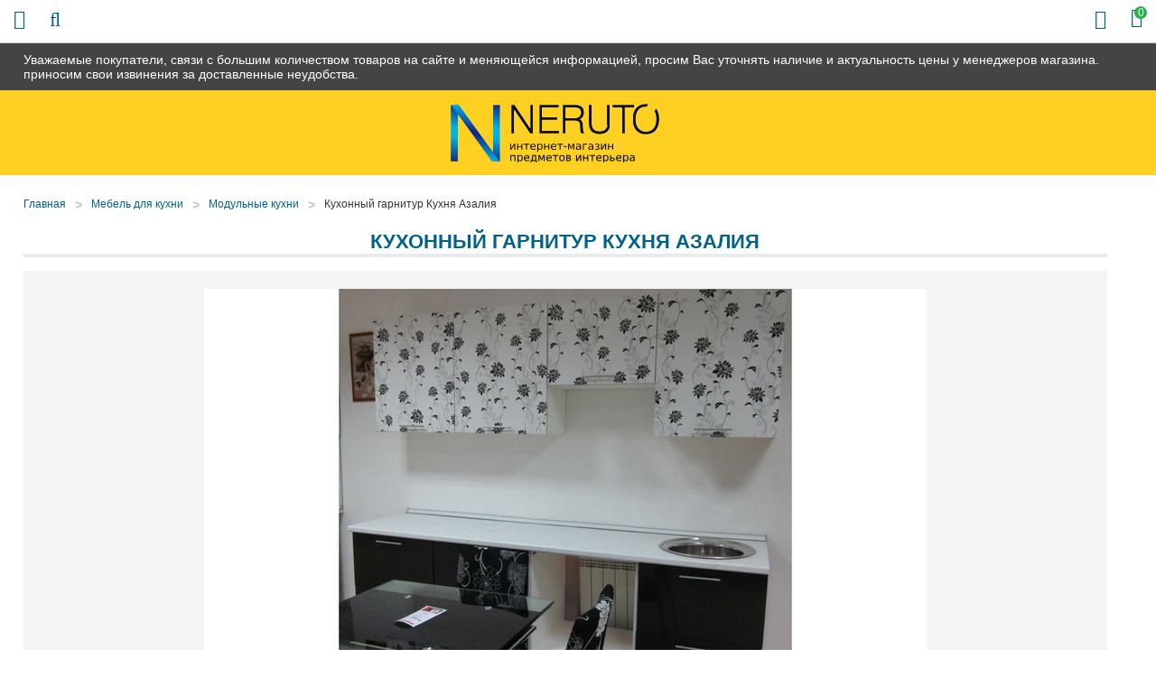

--- FILE ---
content_type: text/html; charset=UTF-8
request_url: https://4e-mebel.ru/products/azalia
body_size: 7413
content:
<!DOCTYPE html>

<html prefix="og: http://ogp.me/ns#">
<head>
		<base href="https://4e-mebel.ru/"/>
	<title>Кухонный гарнитур Кухня Азалия - купить в Челябинске в интернет-магазине 4e-mebel.ru</title>
	
	
	<meta http-equiv="Content-Type" content="text/html; charset=UTF-8" />
	<meta name="description" content="Кухонный гарнитур Кухня Азалия - купить недорого в Челябинске в интернет-магазине мебели 4e-mebel.ru! Цены, описание и характеристики. Быстрая доставка до дома!" />
	<meta name="keywords"    content="Кухонный гарнитур Кухня Азалия" />
	<meta name="viewport" content="width=device-width,initial-scale=1.0,user-scalable=no">
	
	
	<link rel="canonical" href="https://4e-mebel.ru/products/azalia"/>	
	
		<meta property="og:site_name" content="4e-mebel.ru"/>
		<meta property="og:locale" content="ru_RU"/>
		<meta property="og:url" content="https://4e-mebel.ru/products/azalia"/>
            <meta property="og:type" content="article"/>
        <meta property="og:title" content="Кухонный гарнитур Кухня Азалия"/>
        <meta property="og:image" content="https://4e-mebel.ru/files/products/full_azalia.330x300.jpg?8e7003027e737003a8c1fda93ab59968"/>
        <meta property="og:description" content='Кухонный гарнитур Кухня Азалия - купить недорого в Челябинске в интернет-магазине мебели 4e-mebel.ru! Цены, описание и характеристики. Быстрая доставка до дома!'/>
        <link rel="image_src" href="https://4e-mebel.ru/files/products/full_azalia.330x300.jpg?8e7003027e737003a8c1fda93ab59968"/>
		
	
	<link href="design/default/css/fontawesome.css?ver4" rel="stylesheet" type="text/css" media="screen"/>
	<link href="design/default/css/style.css?ver9" rel="stylesheet" type="text/css" media="screen"/>
	<link href="design/default/css/filter.css?ver4" rel="stylesheet" type="text/css" media="screen"/>
	<link href="design/default/css/mobile.css?ver8" rel="stylesheet" type="text/css" media="screen"/>
	<link href="design/default/images/favicon.ico" rel="icon"          type="image/x-icon"/>
	<link href="design/default/images/favicon.ico" rel="shortcut icon" type="image/x-icon"/>
	<link rel="stylesheet" href="js/fancybox/jquery.fancybox.css?ver2" type="text/css" media="screen" />
	<link   href="js/baloon/css/baloon.css?ver1" rel="stylesheet" type="text/css" />
</head>
<body>
	<div class="wrapper">
		<div class="header__sticky">
			<div class="container">
				Уважаемые покупатели, связи с большим количеством товаров на сайте и меняющейся информацией, просим Вас уточнять наличие и актуальность цены у менеджеров магазина. приносим свои извинения за доставленные неудобства.
			</div>
		</div>
		<div class="wrapper__content">
			<header class="header">
	<div class="container">
		<figure class="header__logo">
			<a href="/">
				<img src="design/default/images/logo.png" title="4e-mebel.ru" alt="4e-mebel.ru"/>
			</a>
		</figure>
		<div class="header__slogan mobile-none">
			<img src="design/default/images/template/slogan.png" />
		</div>
		<div class="header__phone-block mobile-none">
			<span class="header__phone-notice">Заказ по телефонам:</span>
			<a class="header__phone-number" href="tel:+7 (922) 018-81-08">+7 (922) 018-81-08</a>
			<a class="header__phone-number" href="tel:"></a>
		</div>
		<div class="header__rightBlock">
			<div class="header__city mobile-none">Выберите Ваш город: <span class="js-city">Челябинск</span></div>
			<div class="minicart" id="cart_informer">
					<div class="minicart__item">
		<i class="fa fa-shopping-bag"></i>
		<span class="minicart__item-elem mobile-none">Корзина</span>
		<div class="minicart__item-count">
			<span class="mobile-none">У Вас </span>0<span class="mobile-none"> товаров</span>
		</div>
	</div>

			</div>
		</div>
	</div>
</header>

<div class="headerMid">
	<div class="container">
		<div class="headerMid__icon-menu desctop-none js-open-menu"><i class="fa fa-info"></i></div>
		<div class="headerMid__icon-catalog desctop-none js-open-catalog"><i class="fa fa-bars"></i></div>
		<div class="headerMid__icon-search desctop-none js-open-search"><i class="fa fa-search"></i></div>
		<div id="search" class="search">
			<form action="products" class="search__form">
				<input class="search__input js-autocomlete" type="text" name="keyword" value="" placeholder="Что вы ищете?"/>
				<input class="search__button" value="Поиск" type="submit" />
			</form>
		</div>
		<div class="headerMid__recall js-callback mobile-none">Заказать звонок</div>
		<div class="headerMid__payments mobile-none">
			<div class="headerMid__payments-text">Способы оплаты:</div>
			<img src="design/default/images/template/c1.jpg" />
			<img src="design/default/images/template/c2.jpg" />
			<img src="design/default/images/template/c3.jpg" />
			<img src="design/default/images/template/mir-s.jpg" />
			<img src="design/default/images/template/c4.jpg" />
			<img src="design/default/images/template/c8.jpg" />
		</div>
		<div class="headerMid__email mobile-none">
			<img src="design/default/images/template/email-32-64.jpg" />
			<a href ="mailto:info@4e-mebel.ru" class="headerMid__email-text">info@4e-mebel.ru</a>
		</div>
	</div>
</div>

<div class="headerBot">
	<div class="container">
		<div class="nav__wrapper js-menu js-close-menu">
		<nav class="nav">
			<div class="nav__close desctop-none js-close-menu">Х</div>
																									<a class="nav__item " data-page="49" href="company">О нас</a>
																											<a class="nav__item " data-page="51" href="in-orders">Как заказать</a>
																											<a class="nav__item " data-page="3" href="delivery">Доставка и Оплата</a>
																											<a class="nav__item " data-page="2" href="change">Обмен и возврат</a>
																																																																																											<a class="nav__item " data-page="53" href="garanty">Гарантии</a>
																											<a class="nav__item " data-page="55" href="reviews">Отзывы</a>
																											<a class="nav__item " data-page="56" href="mats-colors">Материалы</a>
																											<a class="nav__item " data-page="6" href="contacts">Контакты</a>
																																																																																																																																																																																																																																																																																																																																															<div class="header__phone-block desctop-none">
				<div class="header__city">Выберите Ваш город: <span class="js-city">Челябинск</span></div>
				<span class="header__phone-notice">Заказ по телефонам:</span>
				<a class="header__phone-number" href="tel:+7 (922) 018-81-08">+7 (922) 018-81-08</a>
				<a class="header__phone-number" href="tel:"></a>
				<div class="headerMid__recall js-callback desctop-none">Заказать звонок</div>
			</div>
			<div class="headerMid__email desctop-none">
				<a href ="mailto:info@4e-mebel.ru" class="headerMid__email-text">info@4e-mebel.ru</a>
			</div>
		</nav>
		</div>
	</div>
</div>

			<div class="main">
				
<!-- Хлебные крошки /-->
<div class="container">
	<div class="path">
		<a class="path__item"  href="./">Главная</a>
					<div class="path__item-arrow">></div><a class="path__item" href="shop/kuhni">Мебель для кухни</a>
					<div class="path__item-arrow">></div><a class="path__item" href="shop/modulnye-kuhni">Модульные кухни</a>
				<div class="path__item-arrow">></div><a class="path__item">Кухонный гарнитур Кухня Азалия</a>       
	</div>
	<div class="container-left">
		<div class="catalog__head mobile-none">Каталог</div>
<div class="catalog__wrapper js-catalog js-close-catalog">
	<div class="catalog__menu">
		<div class="catalog__close desctop-none js-close-catalog">Х</div>
														<div class="catalog__menu-item">
					<a class="catalog__menu-elem " href="shop/kuhni" data-category="9">
													Кухни
											</a>
											<div class="catalog__menu-sub">
																								<a class="catalog__menu-sub-a " href="shop/kuhni-na-zakaz" data-category="49">Кухни на заказ</a>
																																<a class="catalog__menu-sub-a " href="shop/kuhonnye-garnitury" data-category="151">Кухонные гарнитуры</a>
																																<a class="catalog__menu-sub-a catalog__menu-sub-a_selected js-selected-menu" href="shop/modulnye-kuhni" data-category="26">Модульные кухни</a>
																																<a class="catalog__menu-sub-a " href="shop/kuhni-nedorogo-ekonom-klassa" data-category="27">Кухни эконом класса</a>
																																															<a class="catalog__menu-sub-a " href="shop/kuhonnye-ugolki" data-category="56">Кухонные уголки</a>
																																<a class="catalog__menu-sub-a " href="shop/obed-group" data-category="72">Обеденные группы</a>
																																<a class="catalog__menu-sub-a " href="shop/kuhonnye-divany" data-category="94">Кухонные диваны</a>
																																<a class="catalog__menu-sub-a " href="shop/sink" data-category="28">Мойки, посудосушители, лотки</a>
																																<a class="catalog__menu-sub-a " href="shop/mixers" data-category="29">Смесители</a>
																																															<a class="catalog__menu-sub-a " href="shop/kuhonnie-fartuki" data-category="115">Кухонные фартуки</a>
																					</div>
										<div class="catalog__menu-icon js-catalog-show">+</div>				</div>
												<div class="catalog__menu-item">
					<a class="catalog__menu-elem " href="shop/tables" data-category="10">
													Столы
											</a>
											<div class="catalog__menu-sub">
																								<a class="catalog__menu-sub-a " href="shop/steklyannye-stoly" data-category="22">Столы стеклянные</a>
																																<a class="catalog__menu-sub-a " href="shop/derevyannye-stoly" data-category="23">Деревянные столы</a>
																																<a class="catalog__menu-sub-a " href="shop/j-tables" data-category="33">Журнальные столики</a>
																																<a class="catalog__menu-sub-a " href="shop/laminated-tables" data-category="55">Ламинированные столы</a>
																																<a class="catalog__menu-sub-a " href="shop/transform-tables" data-category="34">Столы-трансформеры</a>
																																<a class="catalog__menu-sub-a " href="shop/stoly-s-kamnem" data-category="69">Столы с камнем</a>
																																<a class="catalog__menu-sub-a " href="shop/stoly-s-keramikoj" data-category="119">Столы с керамикой</a>
																																<a class="catalog__menu-sub-a " href="shop/stol-tumby" data-category="109">Столы-тумбы</a>
																																<a class="catalog__menu-sub-a " href="shop/stoly-barnye" data-category="110">Столы барные</a>
																					</div>
										<div class="catalog__menu-icon js-catalog-show">+</div>				</div>
												<div class="catalog__menu-item">
					<a class="catalog__menu-elem " href="shop/chairs" data-category="11">
													Стулья
											</a>
											<div class="catalog__menu-sub">
																								<a class="catalog__menu-sub-a " href="shop/metal-chairs" data-category="30">Металлические стулья</a>
																																<a class="catalog__menu-sub-a " href="shop/wood-chairs" data-category="31">Деревянные стулья</a>
																																<a class="catalog__menu-sub-a " href="shop/barnye-stulya" data-category="32">Недорогие барные стулья</a>
																																<a class="catalog__menu-sub-a " href="shop/taburet" data-category="93">Табуреты</a>
																					</div>
										<div class="catalog__menu-icon js-catalog-show">+</div>				</div>
												<div class="catalog__menu-item">
					<a class="catalog__menu-elem " href="shop/bedrooms" data-category="15">
													Спальни
											</a>
											<div class="catalog__menu-sub">
																								<a class="catalog__menu-sub-a " href="shop/dvuspalnye-krovati" data-category="63">Двуспальные кровати</a>
																																<a class="catalog__menu-sub-a " href="shop/spalnie-garnituri" data-category="64">Спальные гарнитуры</a>
																																<a class="catalog__menu-sub-a " href="shop/stk" data-category="65">Комоды и шкафы для спальни</a>
																																<a class="catalog__menu-sub-a " href="shop/tumby-prikrovatnye" data-category="141">Тумбы прикроватные</a>
																																<a class="catalog__menu-sub-a " href="shop/zerkala-dlya-spalni" data-category="142">Зеркала для спальни</a>
																					</div>
										<div class="catalog__menu-icon js-catalog-show">+</div>				</div>
												<div class="catalog__menu-item">
					<a class="catalog__menu-elem " href="shop/children" data-category="16">
													Детские
											</a>
											<div class="catalog__menu-sub">
																								<a class="catalog__menu-sub-a " href="shop/detskie-komnaty" data-category="74">Детские комнаты</a>
																																<a class="catalog__menu-sub-a " href="shop/children-bed" data-category="75">Детские кровати</a>
																																															<a class="catalog__menu-sub-a " href="shop/d-sks" data-category="88">Шкафы и комоды для детской</a>
																																<a class="catalog__menu-sub-a " href="shop/detskiekresla" data-category="96">Детские кресла</a>
																																<a class="catalog__menu-sub-a " href="shop/detskie-stoly" data-category="144">Детские столы</a>
																					</div>
										<div class="catalog__menu-icon js-catalog-show">+</div>				</div>
												<div class="catalog__menu-item">
					<a class="catalog__menu-elem " href="shop/gostinye" data-category="14">
													Гостиные
											</a>
											<div class="catalog__menu-sub">
																								<a class="catalog__menu-sub-a " href="shop/stenki" data-category="97">Модульные стенки</a>
																																<a class="catalog__menu-sub-a " href="shop/book-cases" data-category="99">Шкафы</a>
																																<a class="catalog__menu-sub-a " href="shop/polki-dlya-knig" data-category="143">Полки для книг</a>
																					</div>
										<div class="catalog__menu-icon js-catalog-show">+</div>				</div>
												<div class="catalog__menu-item">
					<a class="catalog__menu-elem " href="shop/prikhozhie" data-category="17">
													Прихожие
											</a>
											<div class="catalog__menu-sub">
																								<a class="catalog__menu-sub-a " href="shop/shkafy" data-category="135">Шкафы в прихожую</a>
																																<a class="catalog__menu-sub-a " href="shop/modulnye-prihozhie" data-category="134">Модульные прихожие</a>
																																<a class="catalog__menu-sub-a " href="shop/veshalki" data-category="136">Вешалки</a>
																																<a class="catalog__menu-sub-a " href="shop/tumbochki-i-obuvnitsy" data-category="137">Тумбочки и обувницы</a>
																																<a class="catalog__menu-sub-a " href="shop/zerkala" data-category="138">Зеркала</a>
																																<a class="catalog__menu-sub-a " href="shop/polki" data-category="139">Полки</a>
																																<a class="catalog__menu-sub-a " href="shop/banketki-i-pufy" data-category="140">Банкетки и пуфы</a>
																					</div>
										<div class="catalog__menu-icon js-catalog-show">+</div>				</div>
												<div class="catalog__menu-item">
					<a class="catalog__menu-elem " href="shop/mm" data-category="104">
													Мягкая мебель
											</a>
											<div class="catalog__menu-sub">
																								<a class="catalog__menu-sub-a " href="shop/sofas" data-category="66">Диваны</a>
																																<a class="catalog__menu-sub-a " href="shop/armchairs" data-category="100">Кресла</a>
																																<a class="catalog__menu-sub-a " href="shop/armchairs-bed" data-category="101">Кресла-кровати</a>
																																<a class="catalog__menu-sub-a " href="shop/uglovye-divany" data-category="105">Угловые диваны</a>
																																<a class="catalog__menu-sub-a " href="shop/det-divan" data-category="106">Детские диваны</a>
																																<a class="catalog__menu-sub-a " href="shop/puf" data-category="102">Пуфики</a>
																																<a class="catalog__menu-sub-a " href="shop/kush" data-category="103">Кушетки</a>
																					</div>
										<div class="catalog__menu-icon js-catalog-show">+</div>				</div>
												<div class="catalog__menu-item">
					<a class="catalog__menu-elem " href="shop/bath" data-category="12">
													Мебель для ванной
											</a>
											<div class="catalog__menu-sub">
																								<a class="catalog__menu-sub-a " href="shop/pedestals" data-category="35">Тумбы под раковину</a>
																																<a class="catalog__menu-sub-a " href="shop/cabinets" data-category="36">Шкафы и комоды</a>
																																<a class="catalog__menu-sub-a " href="shop/washbasins" data-category="37">Раковины</a>
																																<a class="catalog__menu-sub-a " href="shop/mirrors" data-category="38">Шкафы-зеркала</a>
																																<a class="catalog__menu-sub-a " href="shop/bath-carpets" data-category="61">Коврики</a>
																					</div>
										<div class="catalog__menu-icon js-catalog-show">+</div>				</div>
																	<div class="catalog__menu-item">
					<a class="catalog__menu-elem " href="shop/curtains" data-category="51">
													Шторы
											</a>
											<div class="catalog__menu-sub">
																								<a class="catalog__menu-sub-a " href="shop/fabric-blinds" data-category="42">Тканевые шторы</a>
																					</div>
										<div class="catalog__menu-icon js-catalog-show">+</div>				</div>
																	<div class="catalog__menu-item">
					<a class="catalog__menu-elem " href="shop/tumby-pod-tv" data-category="60">
													Тумбы под телевизор
											</a>
														</div>
												<div class="catalog__menu-item">
					<a class="catalog__menu-elem " href="shop/matras" data-category="59">
													Матрасы
											</a>
											<div class="catalog__menu-sub">
																																							<a class="catalog__menu-sub-a " href="shop/matrasy-sonya" data-category="78">Матрасы Соня</a>
																																<a class="catalog__menu-sub-a " href="shop/matras-ormatek" data-category="79">Матрасы Орматек</a>
																																<a class="catalog__menu-sub-a " href="shop/namatras" data-category="92">Наматрасники</a>
																																<a class="catalog__menu-sub-a " href="shop/matras-pozitiv" data-category="117">Матрасы Позитив</a>
																																<a class="catalog__menu-sub-a " href="shop/matrasruson" data-category="123">Матрасы РуСон</a>
																					</div>
										<div class="catalog__menu-icon js-catalog-show">+</div>				</div>
												<div class="catalog__menu-item">
					<a class="catalog__menu-elem " href="shop/kresla" data-category="145">
													Кресла
											</a>
											<div class="catalog__menu-sub">
																								<a class="catalog__menu-sub-a " href="shop/puff" data-category="67">Кресла-мешки</a>
																																<a class="catalog__menu-sub-a " href="shop/kresla-kachalki" data-category="108">Кресла-качалки</a>
																																<a class="catalog__menu-sub-a " href="shop/kresla-dlya-otdyha" data-category="146">Кресла для отдыха</a>
																					</div>
										<div class="catalog__menu-icon js-catalog-show">+</div>				</div>
												<div class="catalog__menu-item">
					<a class="catalog__menu-elem " href="shop/shkolnaya-mebel" data-category="111">
													Школьная мебель
											</a>
														</div>
												<div class="catalog__menu-item">
					<a class="catalog__menu-elem " href="shop/shkaf" data-category="47">
													Шкафы
											</a>
											<div class="catalog__menu-sub">
																								<a class="catalog__menu-sub-a " href="shop/coupe" data-category="57">Шкафы-купе</a>
																																<a class="catalog__menu-sub-a " href="shop/shkaf2" data-category="58">Угловые шкафы</a>
																					</div>
										<div class="catalog__menu-icon js-catalog-show">+</div>				</div>
												<div class="catalog__menu-item">
					<a class="catalog__menu-elem " href="shop/mebel-dlja-detskih-sadov" data-category="112">
													Мебель для детских садов
											</a>
														</div>
												<div class="catalog__menu-item">
					<a class="catalog__menu-elem " href="shop/dizajnerskie-kovry" data-category="127">
													Дизайнерские ковры
											</a>
														</div>
												<div class="catalog__menu-item">
					<a class="catalog__menu-elem " href="shop/office" data-category="18">
													Офисная мебель
											</a>
											<div class="catalog__menu-sub">
																								<a class="catalog__menu-sub-a " href="shop/office-armchairs" data-category="43">Кресла для персонала</a>
																																<a class="catalog__menu-sub-a " href="shop/kresla-for-boss" data-category="73">Кресла для руководителей</a>
																																<a class="catalog__menu-sub-a " href="shop/office-chairs" data-category="44">Офисные стулья</a>
																																<a class="catalog__menu-sub-a " href="shop/comp-table" data-category="70">Компьютерные столы</a>
																																<a class="catalog__menu-sub-a " href="shop/stoly-pismennye" data-category="121">Письменные столы</a>
																																<a class="catalog__menu-sub-a " href="shop/maygkaya-mebel" data-category="91">Мягкая мебель для офиса</a>
																					</div>
										<div class="catalog__menu-icon js-catalog-show">+</div>				</div>
												<div class="catalog__menu-item">
					<a class="catalog__menu-elem " href="shop/elementy-dizajna" data-category="150">
													Элементы дизайна
											</a>
														</div>
												<div class="catalog__menu-item">
					<a class="catalog__menu-elem " href="shop/komod" data-category="107">
													Комоды
											</a>
														</div>
												<div class="catalog__menu-item">
					<a class="catalog__menu-elem " href="shop/plet-mebel" data-category="62">
													Плетеная мебель
											</a>
														</div>
												<div class="catalog__menu-item">
					<a class="catalog__menu-elem " href="shop/kofeenyieu" data-category="95">
													Кофейные уголки
											</a>
														</div>
																	<div class="catalog__menu-item">
					<a class="catalog__menu-elem " href="shop/sadovye-kacheli" data-category="113">
													Садовые качели
											</a>
														</div>
																</div>
</div>



	</div>
	<div class="container-right">
	<div itemscope itemtype="http://schema.org/Product" class="js-product">
		<h1 itemprop="name" data-product="241">Кухонный гарнитур Кухня Азалия</h1>
		<div class="productpage__top clearfix">
			<div class="productpage__images-block">
								<div class="productpage__image image ">
					<a href="https://4e-mebel.ru/files/products/full_azalia.1200x1200.jpg?e0d1998f13fa69547672e1dd08c8cdb8" class="zoom"  rel="group" >
						<img itemprop="image" src="https://4e-mebel.ru/files/products/full_azalia.800x800.jpg?a5a0201f81813ed9b279966c9c8aa31c" alt="Кухонный гарнитур Кухня Азалия" />
					</a>
				</div>
													<div class="productpage__images js-images">
													<a href="https://4e-mebel.ru/files/products/full_azalia.1200x1200w.jpg?c2ac530a7e8afae7578d4f3ad4d3e4cb" class="productpage__images-item zoom" rel="group">
								<img itemprop="image" src="https://4e-mebel.ru/files/products/full_azalia.200x200.jpg?9d346fbf98b6b8e160e9eb1c98d3211d" alt="Кухонный гарнитур Кухня Азалия" />
							</a>
											</div>
							</div>
							<div class="productpage__info">
					<form class="productpage__form variants" action="/cart">
						<div class="productpage__prices" itemprop="offers" itemscope itemtype="http://schema.org/Offer">
							<span class="productpage__price js-new-price" itemprop="price" content="27929.00">28 793
								<span itemprop="priceCurrency" content="RUB"> Р</span>
							</span>
															<span class="productpage__price productpage__price_old js-new-price">30 330 Р</span>
								<div class="productpage__sale">Скидка составит: <span>5%</span></div>
														<meta itemprop="availability" content="InStock">
							<div class="productpage__refusal">*Вы можете в любой момент отказаться от выбранного товара</div>
						</div>
						<div class="productpage__credit">
							<div class="productpage__credit-text">Можно купить в кредит:</div>
							<span class="productpage__credit-sum">от <strong>2849</strong> руб/месяц</span>
						</div>
															<input type="radio" name="variant" value="9978" checked style="display:none!important"/>
													
						<div class="productpage__button-block">
							<input type="submit" value="В корзину" class="productpage__button" data-result-text="Добавлено" onclick="ym(16625857, 'reachGoal', 'add_cart_product'); return true;" />
							<div class="productpage__button productpage__button_fast js-fast-order-product" onclick="ym(16625857, 'reachGoal', 'fast_order_click_product'); return true;">Быстрый заказ</div>
							<div class="ya-share2" data-services="vkontakte,facebook,gplus,twitter,viber,whatsapp,telegram" data-size="s"></div>
						</div>
					</form>		
				</div>
					</div>
		<div class="tabs clearfix">
			<div class="tabs__header js-tabs">
																					<div data-tab="4" class="tabs__elem js-tabs-elem">Описание</div>
													<div data-tab="5" class="tabs__elem js-tabs-elem">Характеристики</div>
								<div class="tabs__line"></div>
			</div>
					
															<div class="tabs__body js-tabs-body js-tabs-body4">
				<div class="productpage__description" itemprop="description">
					<p>Стол 600мм 1д - 2шт</p><p>Стол 600мм под встр. технику - 1шт</p><p>Стол 600мм 2 ящика - 1шт</p><p>Шкаф 600мм 1д - 3шт</p><p>Шкаф 600мм</p><p>Газовка (h450) - 1шт</p><p>планки - 2шт</p><p>шины - 8шт</p><p>плинтус пристенный - 1шт</p><p>заглушки для плинтуса - 1комплект</p>
				</div>
			</div>
									<div class="tabs__body js-tabs-body js-tabs-body5">
				<div class="features clearfix">
																														<div class="features__item">
								<div class="features__name">Материал фасадов</div>
								<div class="features__val">МДФ+пленка
																																													</div></div>
														<div class="features__item">
								<div class="features__name">Материал каркаса</div>
								<div class="features__val">ЛДСП
																																													</div></div>
														<div class="features__item">
								<div class="features__name">Цвет</div>
								<div class="features__val">Белый
																																					, Черный
																																						</div></div>
														<div class="features__item">
								<div class="features__name">Материал столешницы</div>
								<div class="features__val">Постформинг
																																													</div></div>
														<div class="features__item">
								<div class="features__name">Комната использования</div>
								<div class="features__val">Кухня
																										</div></div>
															</div>
			</div>
					</div>
		</div>
	</div>
			</div>
		</div>
		<!-- Футер -->
		<noindex>
<div class="all-popups">
<div class="popups">
	<div class="popups__shadow js-popup-close"></div>
	<div class="popups-scroll">
		<div class="popup__body js-popup-callback" data-type="callback">
			<div class="popup__close js-popup-close"></div>
			<div class="popup__title">
				Обратный звонок
			</div>
			<div class="popup__text">
				<div class="popup__text-main">Оставьте Ваши контактные данные и мы Вам перезвоним!</div>						
				<form method="post">												
					<div class="form__row">
						<label class="form__label">Имя</label>
						<input class="form__input js-form-name" type="text" value="" />
					</div>				
					<div class="form__row">
						<label class="form__label">Телефон*</label>						
						<input class="form__input js-form-phone js-mask-phone" type="text" value="" />
					</div>										
					<div class="form__row">											
						<input class="button popup__button" type="submit" value="Отправить" />
						<div class="form__inform js-form-inform"></div>							
					</div>
					
				</form>
			</div>
		</div>
		
		<div class="popup__body js-fast-order" data-type="fast-order">
			<div class="popup__close js-popup-close"></div>
			<div class="popup__title">
				Быстрый заказ
			</div>
			<div class="popup__text">
				<div class="popup__text-main">Оставьте Ваши контактные данные и мы Вам перезвоним!</div>						
				<form method="post">												
					<div class="form__row">
						<label class="form__label">Имя</label>
						<input class="form__input js-form-name" type="text" value="" />
					</div>				
					<div class="form__row">
						<label class="form__label">Телефон*</label>						
						<input class="form__input js-form-phone js-mask-phone" type="text" value="" />
					</div>
					<input class="form__input js-form-product" type="hidden" value="4e-mebel.ru/products/azalia" />
					<input class="form__input js-form-product-name" type="hidden" value="" />					
					<div class="form__row">											
						<input class="button popup__button" type="submit" value="Отправить" />
						<div class="form__inform js-form-inform"></div>						
					</div>		
				</form>
			</div>
		</div>
		
		<div class="popup__body js-city-popup">
			<div class="popup__close js-popup-close"></div>
			<div class="popup__title">
				Выберите город
			</div>
			<div class="popup__text popup__text_city">
									 
						<a class="popup__cityItem" href='/products/azalia?currency_id=1'>Челябинск</a>
														 
						<a class="popup__cityItem" href='/products/azalia?currency_id=97'>Магнитогорск</a>
														 
						<a class="popup__cityItem" href='/products/azalia?currency_id=98'>Златоуст</a>
														 
						<a class="popup__cityItem" href='/products/azalia?currency_id=99'>Миасс</a>
														 
						<a class="popup__cityItem" href='/products/azalia?currency_id=100'>Копейск</a>
														 
						<a class="popup__cityItem" href='/products/azalia?currency_id=101'>Озёрск</a>
														 
						<a class="popup__cityItem" href='/products/azalia?currency_id=102'>Троицк</a>
														 
						<a class="popup__cityItem" href='/products/azalia?currency_id=103'>Снежинск</a>
														 
						<a class="popup__cityItem" href='/products/azalia?currency_id=104'>Сатка</a>
														 
						<a class="popup__cityItem" href='/products/azalia?currency_id=105'>Чебаркуль</a>
														 
						<a class="popup__cityItem" href='/products/azalia?currency_id=106'>Южноуральск</a>
														 
						<a class="popup__cityItem" href='/products/azalia?currency_id=107'>Кыштым</a>
										
			</div>
		</div>
	</div>
</div>
</div>
</noindex>
		<div class="footer vcard">
	<div class="container">
		<div class="footer__col">
			<figure class="footer__logo">
				<a href="/" class="footer__logo-item">
					<img class="photo" src="design/default/images/logo.png" title="4e-mebel.ru" alt="4e-mebel.ru" />
				</a>
			</figure>
		</div>
		<div class="footer__col">
			<div class="footer__head">Наши контакты</div>
			<div class="footer__item category">Интернет-магазин <span class="fn org">4e-mebel.ru</span></div>
			<div class="footer__item adr"><span class="locality">Челябинск</span>, <span class="street-address">Северный Луч, 1А</span></div>
			<a href="tel:+7 (922) 018-81-08" class="footer__item footer__item_phone tel">+7 (922) 018-81-08</a>
			<a class="footer__item email" href="mailto:info@4e-mebel.ru">info@4e-mebel.ru</a>
		</div>
		<div class="footer__col">
			<div class="footer__head">Для покупателя</div>			
			<a href="/delivery" class="footer__link">Доставка и оплата</a>
			<a href="/garanty" class="footer__link">Гарантии</a>
			<a href="/contacts" class="footer__link">Контакты</a>
         	<a href="/politika-konfidentsialnosti" class="footer__link">Политика конфиденциальности</a>
		</div>
		<div class="footer__bottom">Предоставленная на сайте информация несёт справочный характер. Информация на сайте не является публичной офертой, определяемой положениями Статьи 437 ГК РФ.</div>
	</div>
</div>

<script src="js/jquery/jquery.js?ver1"  type="text/javascript"></script>
<script src="js/jquery/jquery.cookie.js?ver1"  type="text/javascript"></script>
<script type="text/javascript" src="js/fancybox/jquery.fancybox.pack.js?ver1"></script>
<script src="design/default/js/jquery-ui.min.js?ver1"></script>
<script src="design/default/js/ajax_cart.js?ver1"></script>
<script src="js/baloon/js/baloon.js?ver1" type="text/javascript"></script>
<script src="js/autocomplete/jquery.autocomplete-min.js?ver1" type="text/javascript"></script>
<script src="design/default/js/filter.min.js?ver1"></script>
<script src="design/default/js/jquery-ui-1.9.0.custom.min.js?ver1"></script>
<script src="design/default/js/allscript.js?ver4"></script>
<script src="design/default/js/sender.js?ver4"></script>
<script src="//yastatic.net/es5-shims/0.0.2/es5-shims.min.js?ver1"></script>
<script src="//yastatic.net/share2/share.js?ver1"></script>

<!-- Yandex.Metrika counter -->
<script type="text/javascript" >
   (function(m,e,t,r,i,k,a){m[i]=m[i]||function(){(m[i].a=m[i].a||[]).push(arguments)};
   m[i].l=1*new Date();k=e.createElement(t),a=e.getElementsByTagName(t)[0],k.async=1,k.src=r,a.parentNode.insertBefore(k,a)})
   (window, document, "script", "https://mc.yandex.ru/metrika/tag.js", "ym");

   ym(26037105, "init", {
        id:26037105,
        clickmap:true,
        trackLinks:true,
        accurateTrackBounce:true,
        webvisor:true
   });
</script>
<noscript><div><img src="https://mc.yandex.ru/watch/26037105" style="position:absolute; left:-9999px;" alt="" /></div></noscript>
<!-- /Yandex.Metrika counter -->
	
		<!-- Футер (The End)--> 
	</div>
</body>
</html><!--
memory peak usage: 6927960 bytes
page generation time: 0.025856971740723 seconds
-->

--- FILE ---
content_type: application/javascript; charset=utf-8
request_url: https://4e-mebel.ru/design/default/js/sender.js?ver4
body_size: 3097
content:
$('.js-callback').click(function(){
    $('.js-form-name').val('')
	$('.js-form-phone').val('')
	$('.js-form-inform').html('');
	$('.popups').show();
    $('.js-popup-callback').fadeIn();
    $('body').addClass('hidden');
});
$('.js-fast-order-product').click(function(){
	$('.js-form-name').val('')
	$('.js-form-phone').val('')
	$('.js-form-inform').html('');
    $('.popups').show();
    $('.js-fast-order').fadeIn();
    $('body').addClass('hidden');
	$('.js-fast-order').find('.js-form-product-name').val($("h1").text());	
});
$('.js-fast-order-products').click(function(){
	$('.js-form-name').val('')
	$('.js-form-phone').val('')
	$('.js-form-inform').html('');
	var product_name = $(this).closest('.js-product').find('.product__name').html();	
    $('.popups').show();
    $('.js-fast-order').fadeIn();
    $('body').addClass('hidden');
	$('.js-fast-order').find('.js-form-product-name').val(product_name);
	$('.js-fast-order').find('.js-form-product').val(location.hostname+'/'+$(this).closest('.js-product').find('.product__name').attr("href"));
});

$('.js-city').click(function(){
    $('.popups').show();
    $('.js-city-popup').fadeIn();
    $('body').addClass('hidden');
});

$('.js-popup-close').click(function(){
    $('body').removeClass('hidden');
    $('.popups,.popups-scroll>div').fadeOut();
});

$(document).ready(function(){
	$('.js-popup-callback').submit(function(){
		if($(this).find('.js-form-phone').val()){
			$.ajax({
				type: "POST",
				url: "/sender.php",
				data: {					
					send_name: $(this).find('.js-form-name').val(),
					send_tel: $(this).find('.js-form-phone').val()					
				},
				beforeSend: function(){
					$('.js-form-inform').html("Идёт оправка сообщения");
				},
				success: function(){
					$('.js-form-inform').html("Спасибо за заявку.<br/>Мы свяжемся с Вами!");
					setTimeout("$('.js-popup-callback,.popups').fadeOut()", 2000)
				},
				error: function(){
					$('.js-form-inform').html("Ошибка отправки, свяжитесь с нами по телефону.");
				}
			});	
		} else {
			$('.js-form-inform').html("Заполните номер телефона");
		}
		return false;		
	});
	
	$('.js-fast-order').submit(function(){
		
		if($(this).find('.js-form-phone').val()){
			$.ajax({
				type: "POST",
				url: "/sender.php",
				data: {				
					send_name: $(this).find('.js-form-name').val(),
					send_tel: $(this).find('.js-form-phone').val(),
					send_product_url: $(this).find('.js-form-product').val(),
					send_product_name: $(this).find('.js-form-product-name').val(),
				},
				beforeSend: function(){
					$('.js-form-inform').html("Идёт оправка сообщения");
				},
				success: function(){
					$('.js-form-inform').html("Спасибо за заявку.<br/>Мы свяжемся с Вами!");
					setTimeout("$('.js-popup-callback,.popups').fadeOut()", 2000)
				},
				error: function(){
					$('.js-form-inform').html("Ошибка отправки, свяжитесь с нами по телефону.");
				}
			});	
		} else {
			$('.js-form-inform').html("Заполните номер телефона");
		}
		return false;		
	});
	
	
});

--- FILE ---
content_type: application/javascript; charset=utf-8
request_url: https://4e-mebel.ru/design/default/js/ajax_cart.js?ver1
body_size: 2087
content:
// Аяксовая корзина
$('form.variants').live('submit', function(e) {
	e.preventDefault();
	button = $(this).find('input[type="submit"]');
	if($(this).find('input[name=variant]:checked').size()>0)
		variant = $(this).find('input[name=variant]:checked').val();
	if($(this).find('select[name=variant]').size()>0)
		variant = $(this).find('select').val();
	$.ajax({
		url: "ajax/cart.php",
		//data: {variant: variant},
		data: {variant: $(this).find('select').val(), amount: $(this).find('input[name="amount"]').val(), variant: variant},
		dataType: 'json',
		success: function(data){
			$('#cart_informer').html(data);
			if(button.attr('data-result-text'))
				button.val(button.attr('data-result-text'));
		}
	});
	var o1 = $(this).offset();
	var o2 = $('#cart_informer').offset();
	var dx = o1.left - o2.left;
	var dy = o1.top - o2.top;
	var distance = Math.sqrt(dx * dx + dy * dy);
	$(this).closest('.js-product').find('.image img').first().effect("transfer", { to: $("#cart_informer"), className: "transfer_class" }, distance);	
	$('.transfer_class').html($(this).closest('.js-product').find('.image').html());
	$('.transfer_class').find('img').css('height', '100%');
	return false;
});


/*
// Аяксовая корзина
$('a[href*="cart?variant"]').live('click', function(e) {
	e.preventDefault();
	//variant_id = $(this).attr('id');
	
	href = $(this).attr('href');
	pattern = /\/?cart\?variant=(\d+)$/;
	variant_id = pattern.exec(href)[1];
	
	link = $(this);
	$.ajax({
		url: "ajax/cart.php",
		data: {variant: variant_id},
		dataType: 'json',
		success: function(data){
			$('#cart_informer').html(data);
			//if(link.attr('added_text'))
			//	link.html(link.attr('added_text'));
			//link.attr('href', '/cart');
		}
	});

	var o1 = $(this).offset();
	var o2 = $('#cart_informer').offset();
	var dx = o1.left - o2.left;
	var dy = o1.top - o2.top;
	var distance = Math.sqrt(dx * dx + dy * dy);

	$(this).closest('.product').find('.image img').effect("transfer", { to: $("#cart_informer"), className: "transfer_class" }, distance);	
	$('.transfer_class').html($(this).closest('.product').find('.image').html());
	$('.transfer_class').find('img').css('height', '100%');
	return false;
});
*/